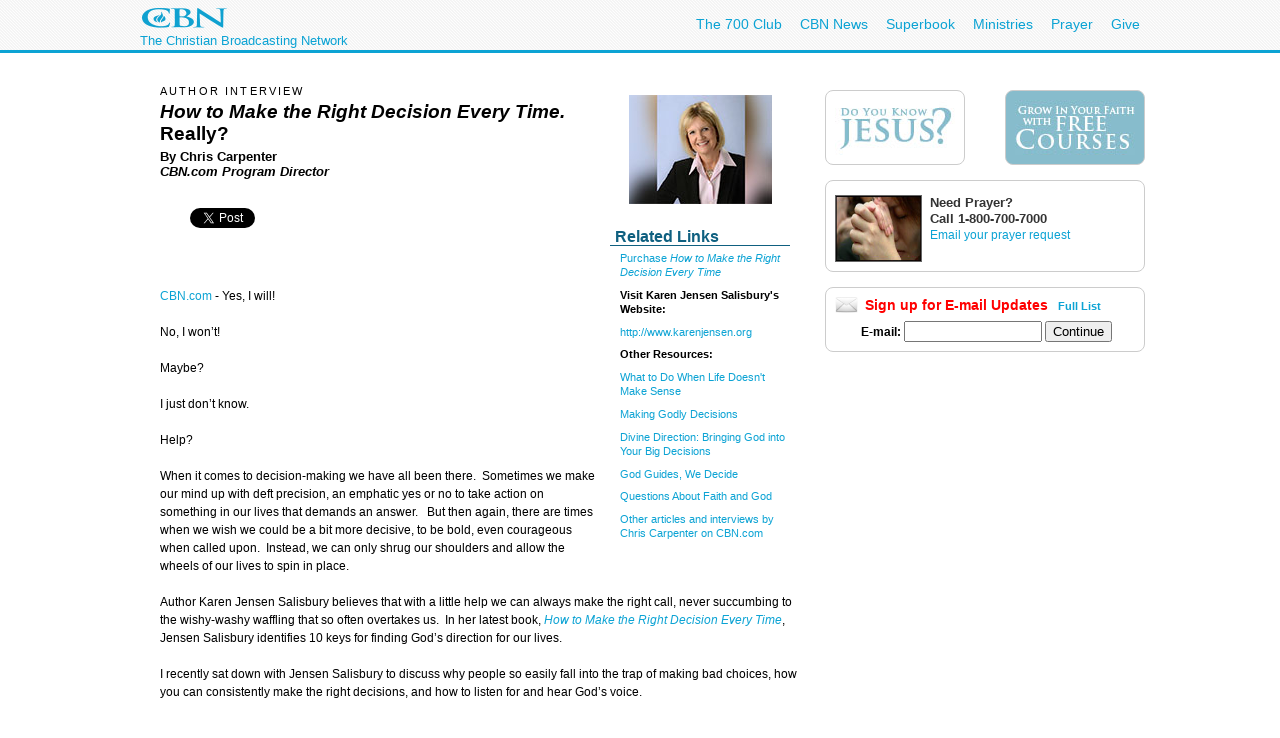

--- FILE ---
content_type: text/html; charset=utf-8
request_url: http://vb.cbn.com/entertainment/books/carpenter_jensen_salisbury_right_decision_every_time.aspx
body_size: 36988
content:
<!DOCTYPE html PUBLIC "-//W3C//DTD XHTML 1.0 Transitional//EN" "http://www.w3.org/TR/xhtml1/DTD/xhtml1-transitional.dtd">

<html><!-- InstanceBegin template="/Templates/articlePage.dwt.aspx" codeOutsideHTMLIsLocked="true" -->
<head>

<!-- InstanceParam name="sideMenu" type="boolean" value="true" -->
<!-- InstanceParam name="adBarMain" type="boolean" value="true" -->
<!-- InstanceParam name="adBarSecondary" type="boolean" value="true" -->
<!-- InstanceBeginEditable name="doctitle" --> 
<title id="TitleID">How to Make the Right Decision Every Time. Really? &lt; Books | CBN.com</title>
<!-- InstanceEndEditable --><!-- InstanceBeginEditable name="keywords" -->
<meta name="keywords" content="karen jensen, karen jensen salisbury, decision making, how to make the right decision every time, book, matthew 10:30, john 10, godly counsel, recognizing god's voice, doubt, chris carpenter">
<!-- InstanceEndEditable --><!-- InstanceBeginEditable name="description" --> 
<!-- InstanceEndEditable -->

<!-- InstanceBeginEditable name="articleTitle" --> 
<meta name="description" content="Author Karen Jensen Salisbury believes that with a little help we can always make the right decision, never succumbing to the wishy-washy waffling that so often overtakes us.&nbsp;">
<meta name="articleTitle" content="Providing a 'Rite of Passage' for Our Children">
<!-- InstanceEndEditable -->
<!-- InstanceBeginEditable name="articleImage" --> 
<meta name="articleImage" content="/images5/fatherteenageson_md.jpg">
<!-- InstanceEndEditable -->
<!-- Template Parameters Driving Content -->
<!-- InstanceParam name="docHeading" type="boolean" value="true" -->
<!-- InstanceParam name="docAuthor" type="boolean" value="true" -->
<!-- InstanceParam name="docDate" type="boolean" value="false" -->
<!-- InstanceParam name="sidebar" type="boolean" value="true" -->
<!-- InstanceParam name="contentBottom" type="boolean" value="true" -->
<!-- InstanceParam name="sidebarWatchNow" type="boolean" value="false" -->
<!-- Template Parameters Driving Video Link -->
<!-- InstanceParam name="streamTitle" type="text" value="CBN Newswatch" -->
<!-- InstanceParam name="streamSource" type="text" value="newswatch" -->
<!-- InstanceParam name="streamProgram" type="text" value="newswatch" -->
<!-- InstanceParam name="streamSegment" type="text" value="" -->

<meta http-equiv="Content-Type" content="text/html; charset=iso-8859-1"/>

<meta name="viewport" content="width=device-width, initial-scale=1, shrink-to-fit=no"/>
<meta property="fb:pages" content="113351505349955" />
<meta id="WTsv" name="WT.sv" content="VB2002"></meta>


<link href="/noindex/template/layout.css" rel="stylesheet" type="text/css" />
<link href="/noindex/template/touts.css" rel="stylesheet" type="text/css" />
<link href="/noindex/template/styles.css" rel="stylesheet" type="text/css" />
<link href="/Global/App_Themes/Social/Dashboard.css" rel="stylesheet" type="text/css" />
<link href="/Global/App_Themes/Default/jquery.pager.css" rel="stylesheet" type="text/css" />
<link href="/Global/App_Themes/Default/comments.css" rel="stylesheet" type="text/css" />
<link href="/noindex/template/partners_network_banner.css" rel="stylesheet" type="text/css" />

<!-- entertainment ... -1 -->
<script language=javascript>
// default all ad positions
bPosition_Right = false; bPosition_Right1 = false; bPosition_Top = false; bPosition_Top1 = false; bPosition_Left = false; bPosition_Bottom = false; bPosition_Bottom1 = false; bPosition_PreRoll = false; bPosition_PreRollCompanion = false; iAdsToShow = 0; iAdsShown = 0;	
</script>
<script language=javascript>bPosition_Right = true; bPosition_Right1 = true; bPosition_Top = true; bPosition_Left = true; bPosition_Bottom = true; iAdsToShow = 5;</script>
<script language="javascript">
	sOasAdPositions = "Top,Right,Left,Bottom,Right1,Right2";
	sOasAdSection = "entertainment/books";
</script>
<link href="/scripts/OAS_MJX.css" rel="stylesheet" type="text/css" />
<script language="javascript" type="text/javascript" src="/scripts/OAS_MJX-script.aspx"></script>	


<script language="javascript" type="text/javascript" src="/Scripts/jquery-1.7.1.min.js"></script>
<script language="javascript" type="text/javascript" src="/Scripts/jquery-ui-1.7.2.custom.min.js"></script>
<script language="javascript" type="text/javascript" src="/scripts/ui/ui.core.js"></script>
<script language="javascript" type="text/javascript" src="/scripts/ui/ui.tabs.js"></script>
<script language="javascript" type="text/javascript" src="/scripts/jquery.slider.js"></script>
<script language="javascript" type="text/javascript" src="/scripts/jquery.jswipe.js"></script>
<script language="javascript" type="text/javascript" src="/Global/Scripts/jQuery/jquery.pager.js"></script>
<script language="javascript" type="text/javascript" src="/noindex/template/jquery.js"></script>
<script language="javascript" type="text/JavaScript" src="/templates/common/javascripts.js"></script>
<script language="javascript" type="text/JavaScript" src="/scripts/swfobject.js"></script>
<script language="javascript" type="text/javascript" src="/scripts/mbox.js"></script>    
<script language="javascript" type="text/javascript" src="/Global/Scripts/Dashboard.js"></script>
<script language="javascript" type="text/javascript" src="/Global/Scripts/comments.js"></script>
<script language="javascript" type="text/javascript" src="/Global/Scripts/login.js"></script>

<script language="javascript" type="text/javascript" src="/scripts/app_smart_banner.js"></script>
<link rel="stylesheet" type="text/css" href="/scripts/biblereferencer/styles.css" />
<script language="javascript" type="text/javascript" src="/scripts/biblereferencer/jquery.biblereferencer.js"></script>
<script>
    $(document).ready(function (e) {
        setTimeout(function () {
            $(".centerTD p, #centerTD p, #contentArea p,.centerTD blockquotes, #centerTD blockquotes, #contentArea blockquotes").biblereferencer();
        }, 500);
        $(document).trigger('CORE:HAS_INITIALIZED');
    });
    $(window).resize(function () {
        $(document).trigger('CORE:HAS_RESIZED');
    });
</script>
</script>
</head>
<body id="BodyID">
<div class="clearfix" id="global">
                <div class="centered">
                    <div style="float:left">
                        <a class="logo-link" href="/"></a>
                        <div style="clear: both; line-height: 5px; color: rgb(12, 163, 212); font-size: 13px;" class="clearfix">The Christian Broadcasting Network</div>
                    </div>
                    <ul class="menu support-menu">
                         <li><a href="/700club">The 700 Club</a></li>
                        <li class="mobilehide"><a href="/cbnnews">CBN News</a></li>
                        <li class="mobilehide"><a href="/superbook/">Superbook</a></li>
                        <li class="mobilehide"><a href="/partners/">Ministries</a></li>
                        <li><a href="/prayer">Prayer</a></li>
                        <li><a href="/giving">Give</a></li>
                    </ul>
                    </ul>
                </div>
</div>
<div id="wrapper">
	<div id="copy">
<form name="Form1" method="post" action="./carpenter_jensen_salisbury_right_decision_every_time.aspx" id="Form1">
<div>
<input type="hidden" name="__EVENTTARGET" id="__EVENTTARGET" value="" />
<input type="hidden" name="__EVENTARGUMENT" id="__EVENTARGUMENT" value="" />
<input type="hidden" name="__LASTFOCUS" id="__LASTFOCUS" value="" />
<input type="hidden" name="__VIEWSTATE" id="__VIEWSTATE" value="RH4xBhffHtsMtBQqXYzCNU+ZbWwyyjm1+QLH6R8MgfaXWFO61pcxBJ7vfNgP/OVyQJ0AihlWT6poFFt+YyfSYv5vSNmUR8GwjeK6Ur1xZNROmS23iGGIymlVvyVxWO5BLo+gdQMaAFujHyJdjBmlzfuJhDRz/dBsIXK4LMUbkMaTHkOeFij6GwgE8ps4Bv1TJ5+7PQ==" />
</div>

<script type="text/javascript">
//<![CDATA[
var theForm = document.forms['Form1'];
if (!theForm) {
    theForm = document.Form1;
}
function __doPostBack(eventTarget, eventArgument) {
    if (!theForm.onsubmit || (theForm.onsubmit() != false)) {
        theForm.__EVENTTARGET.value = eventTarget;
        theForm.__EVENTARGUMENT.value = eventArgument;
        theForm.submit();
    }
}
//]]>
</script>


<script src="/WebResource.axd?d=pynGkmcFUV13He1Qd6_TZEQFHhISw2Qid18LKyMPAJAtbbLsmNgqgmipMGmhvsA5aUo0iQ2&amp;t=638901392248157332" type="text/javascript"></script>

<div>

	<input type="hidden" name="__VIEWSTATEGENERATOR" id="__VIEWSTATEGENERATOR" value="63B8F6BA" />
</div>
<table width="100%" border="0" cellspacing="20" cellpadding="0">
	<tr>
		<td width="1" class="leftMenu">
			
				<div id="sectionNav">
<h3 class="top">Explore</h3>
<ul>
  <li><a class="screen" href="/entertainment/Screen/index.aspx?WT.svl=menu">Movies &amp; TV</a></li>
  <li><a class="cbnmusic" href="/cbnmusic/index.aspx?WT.svl=menu">Music</a></li>
  <li><a class="books" href="/entertainment/Books/index.aspx?WT.svl=menu">Books</a></li>
  <li><a class="sports" href="/700club/sports/index.aspx?WT.svl=menu">Sports</a> </li>
  <li><a class="games" href="/entertainment/games.aspx?WT.svl=menu">Games</a></li>
  <li><a class="kids" href="http://superbook.cbn.com">Kids</a></li>
  <li><a class="radio" href="/radio/index.aspx?WT.svl=menu">Radio</a></li>
</ul>
	<h3 class="top">Blog</h3>
	<ul>
      <li><a class="screen" href="http://blogs.cbn.com/hollywoodinsight/Default.aspx">Hollywood Insight</a></li>
  </ul>
	<h3>Email Updates</h3>
	<p>Latest entertainment articles and reviews. <a href="/community/emailupdates/ent/maillist.aspx?intcmp=LNENT0001"><strong>Subscribe</strong></a></p>
    <p>Weekly CBN.com top stories and videos. <a href="/community/emailupdates/ww/maillist.aspx?intcmp=LNWW0001"><strong>Subscribe</strong></a></p>
</div>
<br />

<div id="advertising_banner_sky" style="text-align:center; width: 160px; margin-top:10px; margin-bottom:0px; padding-bottom: 0px; ">
<center>
<div style="padding: 0px; margin: 0px; width:160px">
	<!------ OAS AD 'Left' begin ------>
	<script language=JavaScript>
	<!--
	if (typeof(bPosition_Left) == "undefined") {
		bPosition_Left = false;
	}
	if (bPosition_Left) {
		iAdsShown++;
		OAS_AD('Left');
		sFeedbackText = '<div class="advertising_feedback_text"><a href="/contact/feedback-ads.aspx">Ad Feedback</a></div>';
		document.write(sFeedbackText);
	}
	//-->
	</script>
	<!------ OAS AD 'Left' end ------>
</div>
</center>
</div>

			
		</td>
	  <td>
		
        <table width="200" border="0" align="right" cellpadding="10" cellspacing="0">
        	<tr>
        		<td>
        			<div align="center"><!-- InstanceBeginEditable name="sidebarImage" --><img 
								src="/images7/Karen-Jensen-Salisbury_MD.jpg" alt="Karen Jensen Salisbury" 
								width=143 height=109 border=0><!-- InstanceEndEditable --></div></td>
       		</tr>
        	
        	<tr>
        		<td>
        			<!-- InstanceBeginRepeat name="sidebarItems" --><!-- InstanceBeginRepeatEntry -->
        			<table width="100%"  border="0" cellpadding="0" cellspacing="0">
                    	<tr>
                    		<td class="sectionHeader"><!-- InstanceBeginEditable name="sidebarHeading" -->Related 
                          Links <!-- InstanceEndEditable --></td>
               		  </tr>
                    	<tr>
                    		<td class="sectionBlock"><!-- InstanceBeginEditable name="sidebarContent" --> 
                          <p><a href="http://shop.cbn.com/product.asp?sku=9781629980263">Purchase </a><a href="http://shop.cbn.com/product.asp?sku=9781629980263"><em>How to Make the Right Decision Every Time</em></a><br>
                          </p>
                          <p><strong>Visit Karen Jensen Salisbury's Website:</strong></p>
                          <p><a href="http://karenjensen.org/" target="_blank">http://www.karenjensen.org</a></p>
                          <p><strong>Other Resources:</strong></p>
                          <p><a href="http://www.cbn.com/entertainment/books/carpenter_jensen_whygodwhy.aspx">What to Do When Life Doesn't Make Sense</a></p>
                          <p><a href="http://www.cbn.com/spirituallife/BibleStudyAndTheology/discipleship/vonBuseck_Making_Decisions.aspx">Making Godly Decisions</a></p>
                          <p><a href="http://www.cbn.com/spirituallife/inspirationalteaching/palagyi_divinedirection.aspx">Divine Direction: Bringing God into Your Big Decisions</a><a href="http://www.cbn.com/entertainment/sports/carpenter-playstationnation.aspx"></a></p>
                          <p><a href="http://www.cbn.com/finance/brennflecks_godguides.aspx">God Guides, We Decide</a></p>
                          <p><a href="http://www.cbn.com/spirituallife/questionsaboutgod/">Questions About Faith and God</a></p>
                          <p><a href="https://www.cbn.com/entertainment/carpenter-index.aspx">Other 
                            articles and interviews by Chris Carpenter on CBN.com</a></p>
                          <!-- InstanceEndEditable --></td>
               		  </tr>
                    	<tr>
                    		<td>&nbsp;</td>
               		  </tr>
                   	</table>
        			<!-- InstanceEndRepeatEntry --><!-- InstanceEndRepeat --></td>
       		</tr>
   	    </table>
		
		
		      <h6><!-- #BeginEditable "heading" -->Author Interview <!-- #EndEditable --></h6>
              <h1><!-- #BeginEditable "title" --><em>How to Make the Right Decision Every Time.</em> Really? <!-- #EndEditable --></h1>
		
		      <h5><!-- #BeginEditable "author" -->By Chris Carpenter<br>
        <i>CBN.com Program Director </i><p></p><a id="toComments" href="javascript:void(0);"></a><!-- #EndEditable --></h5>
		
		<br>
            <!-- #BeginEditable "body" --> 
            <p><span class=source><a 
                  href="http://www.cbn.com/">CBN.com</a> -</span><strong> </strong>Yes, I will!&nbsp; </p>
              <p>No, I won&rsquo;t! </p>
              <p>Maybe?&nbsp; </p>
              <p>I just don&rsquo;t know. </p>
              <p>Help?</p>
              <p>When it comes to decision-making we have all been  there.&nbsp; Sometimes we make our mind up  with deft precision, an emphatic yes or no to take action on something in our  lives that demands an answer.&nbsp;&nbsp; But then  again, there are times when we wish we could be a bit more decisive, to be  bold, even courageous when called upon.&nbsp;  Instead, we can only shrug our shoulders and allow the wheels of our  lives to spin in place.</p>
              <p>Author Karen Jensen Salisbury believes that with a little  help we can always make the right call, never succumbing to the wishy-washy  waffling that so often overtakes us.&nbsp; In  her latest book, <em><a href="http://shop.cbn.com/product.asp?sku=9781629980263">How to Make the Right  Decision Every Time</a></em>, Jensen Salisbury identifies 10 keys for finding God&rsquo;s  direction for our lives.</p>
              <p>I recently sat down with Jensen Salisbury to discuss why  people so easily fall into the trap of making bad choices, how you can  consistently make the right decisions, and how to listen for and hear God&rsquo;s voice.</p>
              <p><strong>The title of your  books suggests that even the best-intentioned people sometimes make the wrong  decision.&nbsp; Why do so many people feel  like they often make the wrong decision even when they think they are doing the  right thing?</strong></p>
              <p>I think there are a  lot of wrong things to base a decision on. We base a decision on money or on  opinions or on feelings, or on our circumstances, and really looking through  the book, the first key that I give, the subtitle is &ldquo;10 Keys for Finding  God&rsquo;s Direction,&rdquo; and that first key is to go to God; because He&rsquo;s the one with  the plan, He&rsquo;s the one who loves us and can see the future and He does have a  plan for our lives, and I think sometimes we either don&rsquo;t ask Him when it comes  to decision making, or we leave Him to the last until it&rsquo;s too late and we&rsquo;ve  already made the decision, and then we ask Him to clean up the mess.</p>
              <p><strong>From your perspective having written this  book, how can one consistently make the right decision every time? Or can you?</strong></p>
              <p>I think it&rsquo;s going  to God, learning how He leads us and how to hear His voice, and what His good  plan is for us. He is paying attention to every detail of our life. I love  <a href="http://bible.cbn.com/#!/bible/nlt/40/10/30">Matthew 10:30 </a>that says He&rsquo;s counting the hairs on our heads.&nbsp; The hairs on our head are numbered. Think  about it. When I combed my hair this morning some fell out, so it&rsquo;s good thing  He&rsquo;s keeping a running count. He&rsquo;s into the details of our life, and He knows  more than we do about the future and the direction to take, and He loves us and  He cares about it. And if you think about it, He has been a guide for His  people all the way through history, Old Testament and New Testament. He&rsquo;s  always wanting to lead and guide His people, and if they follow His leading,  they usually go in the right direction. And so it&rsquo;s this kind of a reliance on  Him, and learning how He leads and guides. I meet a lot of people who want to  be in God&rsquo;s will. They want to do what He says. They want to hear His voice but  they&rsquo;re not sure of the process. And so that&rsquo;s kind of why I wanted to write it  down and be able to hand it to them, so that they could understand the process  and take the right steps, and make the right decisions.&nbsp; </p>
              <p><strong>You just mentioned hearing God&rsquo;s voice. Many  people would argue with you and say you can&rsquo;t hear His voice.&nbsp; So, how can you learn to discern and  recognize God&rsquo;s voice?</strong></p>
              <p>I don&rsquo;t know about  you, but when I was a younger Christian, I used to listen to ministers say,  &lsquo;God told me this and God told me that.&rsquo; I used to want to throw a tomato at  them, because how do you know it was God, and what was He saying, and did He  talk out loud and how does this work. First of all you have to practice it, and  we are going to kind of flub up, but it&rsquo;s easy then to look back and go, oh,  that was God, He was trying to talk to me. And really the way to get so  familiar with how He&rsquo;s speaking to you is through the Word. If you think about  this, the Word of God is Him talking to us and we need to be so familiar with  it that we recognize when it&rsquo;s Him talking. You know, God says in <a href="http://bible.cbn.com/#!/bible/nlt/43/10/14-16">John 10</a>, &ldquo;My  sheep hear my voice, they know Me; I know them, they follow Me.&rdquo; Most people  know that scripture but we don&rsquo;t apply it to our lives. We don&rsquo;t say, wait a  minute, I know Him, I hear His voice; I am His sheep, I hear His voice. And so  by faith we say, no, I do hear His voice. I liken it to how the U.S. Treasury  Department trains its agents to recognize counterfeit money. They smell it,  they test it, they look at it under a microscope. They get so familiar with the  real thing that if a counterfeit comes across their path, they recognize it  right away.&nbsp; I think that&rsquo;s the same with  people and the Word. If we get so familiar with how God talks, how He thinks,  how He moves, specifically and generally, then we would recognize a way that  isn&rsquo;t Him.</p>
              <p><strong>In <em><a href="http://shop.cbn.com/product.asp?sku=9781629980263">How to Make the Right Decision Every  Time</a></em></strong><em>, </em><strong>you highlight 10 keys for finding God&rsquo;s direction  in your life.&nbsp; I would like to dig into a  couple of them.&nbsp; Let&rsquo;s start with getting  good advice.&nbsp; Why is it so important to  get Godly counsel from those you trust?</strong></p>
              <p>There are so many  good reasons because we don&rsquo;t know everything.&nbsp;  There are people who may be a little just farther down the road than us  that know some stuff. Or they made ten mistakes in this area and now they&rsquo;ve  gotten it right. There is something about just being a little bit older, a lot  of us have gone to the school of hard knocks, and we&rsquo;ve learned by accident how  not to do some things. I can remember my spiritual father saying, &ldquo;Just take my  word for this and don&rsquo;t do it, because I learned the hard way, and if you take  my word you won&rsquo;t have to learn the hard way.&rdquo; Sometimes we do that and  sometimes we don&rsquo;t. We still think we know more. I write in my book about what  a good advisor looks like. The Bible says when you need counsel, go to a  multitude of witnesses, but that doesn&rsquo;t mean to a multitude of counselors. In  a multitude of counselors there is wisdom. That doesn&rsquo;t mean poll everybody you  know, because then you&rsquo;ll just get way too many opinions and you&rsquo;ll be  confused. God is not the author of confusion. God sets people in your life to  be your mentors and advisors, whether it&rsquo;s somebody you know or it&rsquo;s just your  pastor who you hear it from the pulpit, or somebody you hear preach on TV. God  sets certain people in our lives to direct and guide us, and we can tell from  the relationship between Paul and Timothy in the Bible what a godly advisor  looks like. It&rsquo;s somebody who has your best interest at heart, somebody whose  life is already bearing fruit, somebody who challenges you but encourages you.  And so you don&rsquo;t just let anybody speak into your life, they need to have some  of these qualities and they have to have your best interests at heart. Because  some people have their own agenda when it comes to giving you advice, and those  aren&rsquo;t going to help you.&nbsp; You have to be  careful whose advice you listen to. </p>
              <p><strong>Another one of your keys is to feed your  faith and starve the doubt.&nbsp; Sounds  simple enough but is it really when push comes to shove?</strong></p>
              <p>You can&rsquo;t do any of  this without the Word of God. Faith comes by hearing and hearing by the word of  God, and none of us were meant to live life on this planet without the Word.  Every day you go without reading the Bible is a day you&rsquo;re trying to live life  on your own strength, and it&rsquo;s too hard for you. We <u>are</u> meant to be  attached to God&rsquo;s Word.&nbsp; It&rsquo;s our guide.  It&rsquo;s our manual for life. It&rsquo;s our instruction manual and you know what happens  when you don&rsquo;t follow the instructions.&nbsp; </p>
              <p><strong>I come to this realization every Christmas  Eve when it comes to putting together toys.</strong></p>
              <p>(Laughs) You have  to understand that even once you make a decision it&rsquo;s going to take faith to  walk it out. Or if you&rsquo;re still trying to make a decision, it&rsquo;s going to take  faith one way or the other. You can&rsquo;t go without the Word at any time.&nbsp; There&rsquo;s a story of a guy who went ahead and  quit his good job to get a better job, his dream job, but things started not  going so well in his new job as they will.&nbsp;  So, he just spent the rest of his time looking backwards saying, &ldquo;Oh, I  wish I&rsquo;d never quit that former job. Oh, I wonder if I made the right decision?&rdquo;  Well, you did, so here we are. So, let&rsquo;s not spend all our time in regret and  looking backwards, let&rsquo;s get into the Word and believe right here from where we  are. If you missed it, God&rsquo;s big enough to get you back to where you should be  on the path for your life, but don&rsquo;t spend all your time just regretting and  second guessing yourself.&nbsp; Be in the Word  and keep on believing.<strong> </strong></p>
              <p><strong>Of the 10 keys that you write about, is  there any one that you feel is the most important one to master, one that makes  all the other keys to fall into place?</strong></p>
              <p>That would be the  first one &ndash; determining to be led by God. You have to decide to base your  decisions on hearing from God and nothing else, because that sets you in the  right direction. Lots of us make decisions based on pressure and if you do  that, then you&rsquo;re already off the track, and you don&rsquo;t know where you&rsquo;re going  to end up. Just decide in your head, I&rsquo;m not doing anything until I&rsquo;m pretty  sure this is what God is telling me to do. </p>
              <p><strong>As an author, what is  your greatest hope for <em><a href="http://shop.cbn.com/product.asp?sku=9781629980263">How to Make the  Right Decision Every Time</a>?</em></strong></p>
              <p>I&rsquo;d like them to  see that they do hear from God, they can make right decisions; that God has a  great plan for them and it&rsquo;s not scary.&nbsp;  It&rsquo;s always going to take faith to step out of that boat and walk on the  water, but the thing is you can make right decisions every time if you follow  these keys. You can get in His plan and your future is bright.<br>
                <br>
                <a href="http://shop.cbn.com/product.asp?sku=9780849948473" target="_blank">Purchase </a><a href="http://shop.cbn.com/product.asp?sku=9781629980263"><em>How to Make the Right Decision Every Time</em></a><em></em></em><a href="http://shop.cbn.com/product.asp?sku=9780849948473" target="_blank"></a><br>
              </a>            </p>
              <p><a href="/contact/feedback-cbnonline.aspx?author=chriscarpenter">Tell 
              me what you think</a></p>
            <p>&nbsp;</p>
<script type="text/javascript" language="javascript"> 
	function isUserAuthenticated()
	{
		var isUserAuthenticated = false;
		_isUserAuthenticated = isUserAuthenticated;
		_userName = '';
		_displayName = '';
		_seed = '';
		return isUserAuthenticated;
	}

	function getPageURI()
	{
	    if (typeof commentsPageURI != 'undefined')
	    {
		    return commentsPageURI;
		}
		else
		{
		    return 'http://vb.cbn.com/entertainment/books/carpenter_jensen_salisbury_right_decision_every_time.aspx'
		}
	}

	function getPageTitle()
	{
	    if (typeof commentsPageTitle != 'undefined')
	    {
	        return commentsPageTitle;
		}
		else
		{
		    return escape(document.title);
		}
		
	}
</script>

<h2 id="commentTitle"></h2>

<div id="info" class="info" style="display: none"></div>
<div id="success" class="success" style="display: none"></div>

<div id="commentList"></div>

<div id="pagerBottom" class="pager" style="padding-bottom: 25px;"></div>

<p>
	<span id="loginLink">
		<a href="javascript:cbnLoginOpen(250, 340);">Log in or create an account</a> to post a comment.
	</span>&nbsp;
</p>

<div id="failure" class="error" style="display: none"></div>

<div id="commentForm">
	<textarea id="comment"
		name="comment"
		onblur="if (this.value == ''){this.value = 'Your Message...';}"
		onfocus=" onCommentFocus(); if (this.value == 'Your Message...') {this.value='';}"
		tabindex="1">Your Message...</textarea>

	<button id="btnSubmit" style="float: right;" type="button" onclick="myCbnCommentsInsert(); return false;">Add Comment</button>
</div>

<div class="clear"></div>

<div id="loginDialog" style="overflow: hidden;"></div>

            <!-- #EndEditable --> 
            
<style type="text/css">
<!--
-->
</style>


<div class="clear">
	<ul class="articleTools">
		<li><a class="iconButtonSmall translate" href="javascript:toggleBox('babelfish',1);"><span>Translate</span></a>
			<div align="center" id="babelfish" style="visibility:hidden; position:absolute; padding: 15px 15px 15px 15px; background-color:#edf1fa; ">
				<script language="JavaScript1.2" src="http://www.altavista.com/static/scripts/translate_engl.js"></script><br />
				<span class="caption"><a href="javascript:toggleBox('babelfish',0);">Close</a></span>
			</div>
		</li>
		<li>
			<a class="iconButtonSmall print" href="/entertainment/books/carpenter_jensen_salisbury_right_decision_every_time.aspx?option=print"><span>Print Page</span></a>
		</li>
		<li><a class="iconButtonSmall email" href="javascript:sendtofriendPop('/entertainment/books/carpenter_jensen_salisbury_right_decision_every_time.aspx')"><span>Email to a Friend</span></a></li>
		<li><!-- ADDTHIS BUTTON BEGIN -->
<a class="iconButtonSmall share" href="http://www.addthis.com/bookmark.php" onmouseover="return addthis_open(this, '', addthis_url, '[TITLE]')" onmouseout="addthis_close()" onclick="return addthis_sendto()"><span>Share With A Friend</span></a>
<script type="text/javascript" src="http://s7.addthis.com/js/152/addthis_widget.js"></script>
<script type="text/javascript">
	addthis_pub = 'cbndigitalmedia';
	addthis_logo = 'http://www.cbn.com/templates/images/cbn_com_logo.jpg';
	addthis_logo_background = 'fdf0c4';
	addthis_logo_color = '623300';
	addthis_brand = 'CBN.com';
	addthis_options = 'favorites, facebook, twitter, more';
	addthis_test0309 = false;
	// has a url been specified?
	if ((typeof(addthis_url) == "undefined") || (addthis_url == "")) {
		// current pagename without any parameters	
		addthis_url = window.location.href.substr(0, (window.location.href.indexOf("?")<0)?window.location.href.length:window.location.href.indexOf("?"));
	}
</script>
<!-- ADDTHIS BUTTON END --></li>
	</ul>
</div>

<div id="fb-root"></div>
<script src="http://connect.facebook.net/en_US/all.js"></script>
<script>
  FB.init({
    appId  : 'YOUR APP ID',
    status : true, // check login status
    cookie : true, // enable cookies to allow the server to access the session
    xfbml  : true, // parse XFBML
    channelURL : 'http://WWW.MYDOMAIN.COM/channel.html', // channel.html file
    oauth  : true // enable OAuth 2.0
  });
</script>
<script type="text/javascript" src="http://platform.twitter.com/widgets.js"></script>
<script type="text/javascript" src="https://apis.google.com/js/plusone.js"></script>
<div id="fb-root"></div>
<script>(function(d){
  var js, id = 'facebook-jssdk'; if (d.getElementById(id)) {return;}
  js = d.createElement('script'); js.id = id; js.async = true;
  js.src = "//connect.facebook.net/en_US/all.js#appId=119038841522128&xfbml=1";
  d.getElementsByTagName('head')[0].appendChild(js);
}(document));
</script>
<script>
var shareBlock = '';
	shareBlock += '<div id="shareBlock" style="height:75px;">';
	shareBlock += '<table cellspacing="10" cellpadding="0" border="0" style="margin-bottom:20px;"><tr>';
	shareBlock += '<td style="vertical-align:top"><fb:like send="false" layout="box_count" show_faces="false"></fb:like></td>';
	shareBlock += '<td style="vertical-align:top; width:55px;"><g:plusone size="tall"></g:plusone></td>';
	shareBlock += '<td style="vertical-align:top; width:65px;"><a href="http://twitter.com/share" class="twitter-share-button" data-count="vertical">Tweet</a></td>';
	//shareBlock += '<td style="vertical-align:bottom"><a href="javascript:sendtofriendPop(\''+document.location+'\')"><img src="/media/player/img/btn_email.gif" alt="Email" border="0" height="20" width="59"></a></td>';
	shareBlock += '</tr></table>';
	shareBlock += '</div>';
$(document).ready(function(){
	$("td.centerTD>h5:first").after(shareBlock);
	$("#centerTD>h5:first").after(shareBlock);
	$("#contentArea>h5:first").after(shareBlock);
	//$("img#articleImage, div#movieImage, td.centerTD table:first img:first").after('<div style="width:150px; margin:0px auto 1em;"><fb:like layout="button_count" show_faces="false" width="150" action="recommend" style="margin-top:1em;"></fb:like></div>');
});
</script>
<br clear="all">
<hr size=1>
<div align="center" clear="all"><span class="alert"><strong>CBN IS HERE FOR YOU!</strong></span><br />
	<b>Are you seeking answers in life? Are you hurting? <br />
	Are you facing a difficult situation?</b> 
</div>
<ul>
	<li><a href="/spirituallife/BibleStudyAndTheology/Discipleship/Steps_to_Peace_With_God.aspx?intcmp=EVAN0003">Find your way to peace with God</a></li>
	<li><a href="/SpiritualLife/prayerandcounseling/">Send us your prayer request online</a></li>

	<li><a href="/spirituallife/PrayerAndCounseling/PCC/index.aspx">Call The 700 Club Prayer Center</a> at <strong>1&nbsp;(800)&nbsp;700-7000</strong>, 24 hours a day. </li>
</ul>
<p align="center"> A caring friend will be there to pray with you in your time of need.</p>
		</td>
		<td width="1">
			
				
<!------ OAS AD 'Right' begin ------>
<div id="advertising_banner_mr">
	<SCRIPT LANGUAGE=JavaScript>
	<!--
	if (typeof(bPosition_Right) == "undefined") {
		bPosition_Right = false;
	}
	if (bPosition_Right) {
		iAdsShown++;
		OAS_AD('Right');
		sFeedbackText = '<style>#advertising_banner_mr {width:300px}</style><div class="advertising_feedback_text"><a href="/contact/feedback-ads.aspx">Ad Feedback</a></div>';
		document.write(sFeedbackText);

	}
	//-->
	</SCRIPT>
	<!------ OAS AD 'Right' end ------>
</div>


<div id="sidebarCallToAction">
	<div class="container whiteBlock left" style="width:120px; height:55px; margin-top:5px;"> <a href="/spirituallife/BibleStudyAndTheology/Discipleship/Steps_to_Peace_With_God.aspx?intcmp=EVAN0001&amp;WT.svl=right_nav"><img src="/redesign-prototype/images/sidebar-DoYouKnowJesus.jpg" alt="Do You Know Jesus" width="120" height="55" border="0" /></a></div>
	<div class="container whiteBlock right" style="width:120px; height:55px; margin-top:5px; background-color:#87bccc;"><a href="http://www.cbn.com/spirituallife/ChristianCourses/index.aspx?intcmp=DISC0001&amp;WT.svl=right_nav"><img src="/redesign-prototype/images/sidebar-GrowInYourFaithCourses.jpg" alt="Grow In Your Faith" width="120" height="55" border="0" /></a></div>
    <div class="mboxDefault">
	<div id="sidebarPrayer" class="container whiteBlock clear" style="margin-top:10px; width:300px;">
		<div class="tout sm noMargin" style="padding-top: 0px; margin: 5px 0px 10px 0px; line-height: 1.4em"> 
			<img src="/images/prayingAgainstSARS1_MW.jpg" />
			<h2 class="title">Need Prayer?</h2>
			<span style="font-size:1.1em; font-weight:bold;">Call 1-800-700-7000 </span><br>
			<a href="/spirituallife/PrayerAndCounseling/index.aspx" >Email your prayer request</a> <br>
		</div>
	</div>
    </div>
    <script language='javascript'>mboxCreate('AdBarMain-Prayer');</script>
	
</div>
<div id="sidebarEmail" class="whiteBlock">
	
            <div class="centered" >
				<h2 style="line-height:16px; text-align:left; margin:0px; padding:0px; margin-bottom:.5em; color: red;"><img src="/redesign-prototype/images/email_icon_lg.jpg" width="23" height="16" alt="Email icon" border="0" style="float:left; margin-right:.5em;" />Sign up for E-mail Updates <span style="font-size:11px; margin-left:.5em;"><a href="/community/af/emailpreferences.aspx?intcmp=RNEU0003">Full List</a></span></h2>
                &nbsp;<b>E-mail:</b>&nbsp;<input name="EmailPreferencesControl$EmailTextbox" type="text" onchange="javascript:setTimeout(&#39;__doPostBack(\&#39;EmailPreferencesControl$EmailTextbox\&#39;,\&#39;\&#39;)&#39;, 0)" onkeypress="if (WebForm_TextBoxKeyHandler(event) == false) return false;" id="EmailPreferencesControl_EmailTextbox" class="text" style="width:130px;" />
                <input type="submit" name="EmailPreferencesControl$ProceedBtn" value="Continue" id="EmailPreferencesControl_ProceedBtn" class="smallBlueButton" />
                <br />
                
			</div>
        
			

</div>


			 
		</td>
	</tr>
</table>
</form>
   	</div>
</div>
<div id="footer">
	<div id="copyright" class="clear centered">© <script>var theDate=new Date();document.write(theDate.getFullYear());</script> The Christian Broadcasting Network, Inc., A nonprofit 501 (c)(3) Charitable Organization. &nbsp;<a href="/privacy-notice">CBN.com Privacy Policy</a> &nbsp;| &nbsp; <a href="/cbn-donor-privacy-policy">Donor Privacy Notice</a> &nbsp;|&nbsp; <a href="/terms-of-use">Terms of Use </a> &nbsp;|&nbsp; <a href="/contact">Contact</a></div>
</div>

<!-- SiteCatalyst code version: H.20.2. -->
<script language="JavaScript" type="text/javascript" src="/Scripts/s_code_community.aspx"></script>
<script language="JavaScript" type="text/javascript" src="/Scripts/s_code.js"></script>
<script language="JavaScript" type="text/javascript"><!--
	/************* DO NOT ALTER ANYTHING BELOW THIS LINE ! **************/
	var s_code = s.t(); if (s_code) document.write(s_code)//-->
</script>
<!--/DO NOT REMOVE/-->
<!-- End SiteCatalyst code version: H.20.2. -->




</body>
<!-- InstanceEnd --></html>


--- FILE ---
content_type: text/html; charset=utf-8
request_url: http://vb.cbn.com/Global/Templates/Pages/Login.aspx?ReturnUrl=http%3A//vb.cbn.com/entertainment/books/carpenter_jensen_salisbury_right_decision_every_time.aspx%3Fom%3Dcomment-lighbox
body_size: 7713
content:


<!DOCTYPE html PUBLIC "-//W3C//DTD XHTML 1.0 Transitional//EN" "http://www.w3.org/TR/xhtml1/DTD/xhtml1-transitional.dtd">

<html xmlns="http://www.w3.org/1999/xhtml" >
	<head id="Head1"><title>
	CBN.com Login
</title>
		
		<script language="javascript" type="text/javascript" src="/Global/Scripts/jQuery/jquery-1.3.2.min.js"></script>

		<script type="text/javascript" language="javascript">
			function userAuthenticated(userId, displayName, seed) {
				window.parent.userAuthenticated(userId, displayName, seed);
			}
		</script>
		<link type="text/css" href="/Global/App_Themes/Default/login.css" rel="stylesheet" /></head>

	<body>
		<form name="form1" method="post" action="./Login.aspx?ReturnUrl=http%3a%2f%2fvb.cbn.com%2fentertainment%2fbooks%2fcarpenter_jensen_salisbury_right_decision_every_time.aspx%3fom%3dcomment-lighbox" onsubmit="javascript:return WebForm_OnSubmit();" id="form1">
<div>
<input type="hidden" name="__EVENTTARGET" id="__EVENTTARGET" value="" />
<input type="hidden" name="__EVENTARGUMENT" id="__EVENTARGUMENT" value="" />
<input type="hidden" name="__VIEWSTATE" id="__VIEWSTATE" value="y51NIGkdaqpWv8/0cmz5/Xx5poThid+zMTqAO809lKwTTKFvJm8tACVqM3WwoRZGaWRNiTVWykPq5YoOzlj3dgrJYXa7HT/KrWGPOqhiy2ZzPk0Tafe7QK1LoA8O7cYjlccnNdEWTCyAdrnCsPk3aUMgObh82ll+zUjighUs78p+coxOqUke3JGOiTOxQo8kGq7cgSJo/zLgYXHv/AH80X8Ync6cCd+LxC1maeCjfBWNPaeM" />
</div>

<script type="text/javascript">
//<![CDATA[
var theForm = document.forms['form1'];
if (!theForm) {
    theForm = document.form1;
}
function __doPostBack(eventTarget, eventArgument) {
    if (!theForm.onsubmit || (theForm.onsubmit() != false)) {
        theForm.__EVENTTARGET.value = eventTarget;
        theForm.__EVENTARGUMENT.value = eventArgument;
        theForm.submit();
    }
}
//]]>
</script>


<script src="/WebResource.axd?d=pynGkmcFUV13He1Qd6_TZEQFHhISw2Qid18LKyMPAJAtbbLsmNgqgmipMGmhvsA5aUo0iQ2&amp;t=638901392248157332" type="text/javascript"></script>


<script src="/WebResource.axd?d=x2nkrMJGXkMELz33nwnakEFL8d70bKTO63WIjA0RgVCGUxxvXaSYpUblFNP0CA8notJxRtG2m0HF4NODRWFiEtpB61I1&amp;t=638901392248157332" type="text/javascript"></script>
<script type="text/javascript">
//<![CDATA[
function WebForm_OnSubmit() {
if (typeof(ValidatorOnSubmit) == "function" && ValidatorOnSubmit() == false) return false;
return true;
}
//]]>
</script>

<div>

	<input type="hidden" name="__VIEWSTATEGENERATOR" id="__VIEWSTATEGENERATOR" value="3493F242" />
</div>
			

<link href="/Global/App_Themes/Default/login.css" rel="stylesheet" type="text/css" />

<script type="text/javascript">
	$(document).ready(function() {
		$(":text:first").focus();

		$("form input").keypress(function(e) {
			if ((e.which && e.which == 13) || (e.keyCode && e.keyCode == 13)) {
				$('button[type=submit] .default').click();
				return true;
			}
		});
	});

	function setActiveView(activeViewName) {
		var title;
		var height;
		var width;
		switch (activeViewName) {
			case "Login":
				title = "Login";
				height = 250;
				width = 340;
				break;
			case "Register":
				title = "Sign Up";
				height = 375;
				width = 340;
				break;
			case "Password":
				title = "Forgot Password";
				height = 200;
				width = 340;
				break;
		}

		window.parent.$("#loginDialog").dialog("option", "title", title);

		window.parent.$("#loginDialog").dialog("option", "height", height);
		window.parent.$("#loginDialog").dialog("option", "width", width);

		window.parent.$(".ui-dialog-content").height(height + "px");
		window.parent.$(".ui-dialog-content").width(width + "px");

		window.parent.cbnLoginResize();
	}
</script> 

<div id="loginForm">
	
			<p style="text-align:left;">
				You must first login to join the chat. Just use your CBN.com or My.CBN.com information. 
				Don’t have a username? 
				<a id="login_lnkRegisterTop" href="javascript:__doPostBack(&#39;login$lnkRegisterTop&#39;,&#39;&#39;)">Sign Up</a>
				It only takes a second.
			</p>
			<p style="text-align:left; color: red;">
				
				
			</p>
			<label class="fixedLabel">E-mail:</label> 
			<input name="login$LoginEmail" type="text" id="login_LoginEmail" style="width:150px;" />

			<span id="login_rfvLoginEmail" style="color:Red;display:none;">*</span>

			<span id="login_revLoginEmail" style="color:Red;display:none;">*</span>
			<p>
				<label class="fixedLabel">Password:</label> 
				<input name="login$Password" type="password" id="login_Password" style="width:150px;" />

				<span id="login_rfvPassword" style="color:Red;display:none;">*</span>
			</p>
			<p style="padding-left:50px;">
				<input id="login_RememberMeCheckBox" type="checkbox" name="login$RememberMeCheckBox" /><label for="login_RememberMeCheckBox">Remember me next time.</label>
			</p>
			<p style="padding-left:50px;">
				<input type="submit" name="login$btnLogin" value="Log In" onclick="javascript:WebForm_DoPostBackWithOptions(new WebForm_PostBackOptions(&quot;login$btnLogin&quot;, &quot;&quot;, true, &quot;Login&quot;, &quot;&quot;, false, false))" id="login_btnLogin" />
				<a id="login_ForgotPasswordLink" href="javascript:__doPostBack(&#39;login$ForgotPasswordLink&#39;,&#39;&#39;)" style="padding-left:5px;">Forgot Your Password</a>
		
	    
			</p>
			<p style="text-align:center; margin-top:1em;">
				Don't have an account yet? 
				<a id="login_lnkRegister" href="javascript:__doPostBack(&#39;login$lnkRegister&#39;,&#39;&#39;)">Sign Up</a>
			</p>
		
</div>
		
<script type="text/javascript">
//<![CDATA[
var Page_Validators =  new Array(document.getElementById("login_rfvLoginEmail"), document.getElementById("login_revLoginEmail"), document.getElementById("login_rfvPassword"));
//]]>
</script>

<script type="text/javascript">
//<![CDATA[
var login_rfvLoginEmail = document.all ? document.all["login_rfvLoginEmail"] : document.getElementById("login_rfvLoginEmail");
login_rfvLoginEmail.controltovalidate = "login_LoginEmail";
login_rfvLoginEmail.focusOnError = "t";
login_rfvLoginEmail.errormessage = "*";
login_rfvLoginEmail.display = "Dynamic";
login_rfvLoginEmail.validationGroup = "Login";
login_rfvLoginEmail.evaluationfunction = "RequiredFieldValidatorEvaluateIsValid";
login_rfvLoginEmail.initialvalue = "";
var login_revLoginEmail = document.all ? document.all["login_revLoginEmail"] : document.getElementById("login_revLoginEmail");
login_revLoginEmail.controltovalidate = "login_LoginEmail";
login_revLoginEmail.focusOnError = "t";
login_revLoginEmail.errormessage = "*";
login_revLoginEmail.display = "Dynamic";
login_revLoginEmail.validationGroup = "Login";
login_revLoginEmail.evaluationfunction = "RegularExpressionValidatorEvaluateIsValid";
login_revLoginEmail.validationexpression = "\\w+([-+.\']\\w+)*@\\w+([-.]\\w+)*\\.\\w+([-.]\\w+)*";
var login_rfvPassword = document.all ? document.all["login_rfvPassword"] : document.getElementById("login_rfvPassword");
login_rfvPassword.controltovalidate = "login_Password";
login_rfvPassword.focusOnError = "t";
login_rfvPassword.errormessage = "*";
login_rfvPassword.display = "Dynamic";
login_rfvPassword.validationGroup = "Login";
login_rfvPassword.evaluationfunction = "RequiredFieldValidatorEvaluateIsValid";
login_rfvPassword.initialvalue = "";
//]]>
</script>


<script type="text/javascript">
//<![CDATA[

var Page_ValidationActive = false;
if (typeof(ValidatorOnLoad) == "function") {
    ValidatorOnLoad();
}

function ValidatorOnSubmit() {
    if (Page_ValidationActive) {
        return ValidatorCommonOnSubmit();
    }
    else {
        return true;
    }
}
        //]]>
</script>
</form>
	</body>
</html> 

--- FILE ---
content_type: text/html; charset=utf-8
request_url: https://www.google.com/recaptcha/api2/aframe
body_size: 267
content:
<!DOCTYPE HTML><html><head><meta http-equiv="content-type" content="text/html; charset=UTF-8"></head><body><script nonce="DwhW5AORmJnTduYtDXn_5Q">/** Anti-fraud and anti-abuse applications only. See google.com/recaptcha */ try{var clients={'sodar':'https://pagead2.googlesyndication.com/pagead/sodar?'};window.addEventListener("message",function(a){try{if(a.source===window.parent){var b=JSON.parse(a.data);var c=clients[b['id']];if(c){var d=document.createElement('img');d.src=c+b['params']+'&rc='+(localStorage.getItem("rc::a")?sessionStorage.getItem("rc::b"):"");window.document.body.appendChild(d);sessionStorage.setItem("rc::e",parseInt(sessionStorage.getItem("rc::e")||0)+1);localStorage.setItem("rc::h",'1762206802766');}}}catch(b){}});window.parent.postMessage("_grecaptcha_ready", "*");}catch(b){}</script></body></html>

--- FILE ---
content_type: text/css
request_url: http://vb.cbn.com/Global/App_Themes/Default/login.css
body_size: 1165
content:
#loginForm
{
	margin: 0px;
	padding: 0px;
	font-family: Arial, Helvetica, sans-serif;
	font-size: 62.5%;
	padding-bottom: 15px;
	overflow:hidden;
}
#loginForm table
{
	font-family: Arial, Helvetica, sans-serif;
	/*font-size: 62.5%;*/
}
#loginForm p
{
    margin:0em 0em .5em;
}
#loginForm label.fixedLabel
{
    display:-moz-inline-block; 
	display:-moz-inline-box; 
	display:inline-block;
    text-align:right;
    width:50px;
}
#loginForm input#txtName
{
	width: 228px;
}
#loginForm input#txtEmail
{
	width: 228px;
}
#loginForm a.linkButton
{
    display:-moz-inline-block; 
	display:-moz-inline-box; 
	display:inline-block;
	background:#efefef none repeat scroll 0 0;
	border:1px solid #ccc;
	color:#666;
	cursor:pointer;
	font-size:12px;
	font-weight:bold;
	margin:0;
	padding-top:1px;
	padding-bottom:3px;
	width:auto;
	min-width:0px;
	text-decoration:none;
	padding-left:10px;
	padding-right:10px;
}
#loginForm a.linkButton:hover
{
    background-color:#fff;
}
table#login_PasswordRecoveryControl{
	font-size:100% !important;
}
table#login_PasswordRecoveryControl td {font-size: 100% !important}